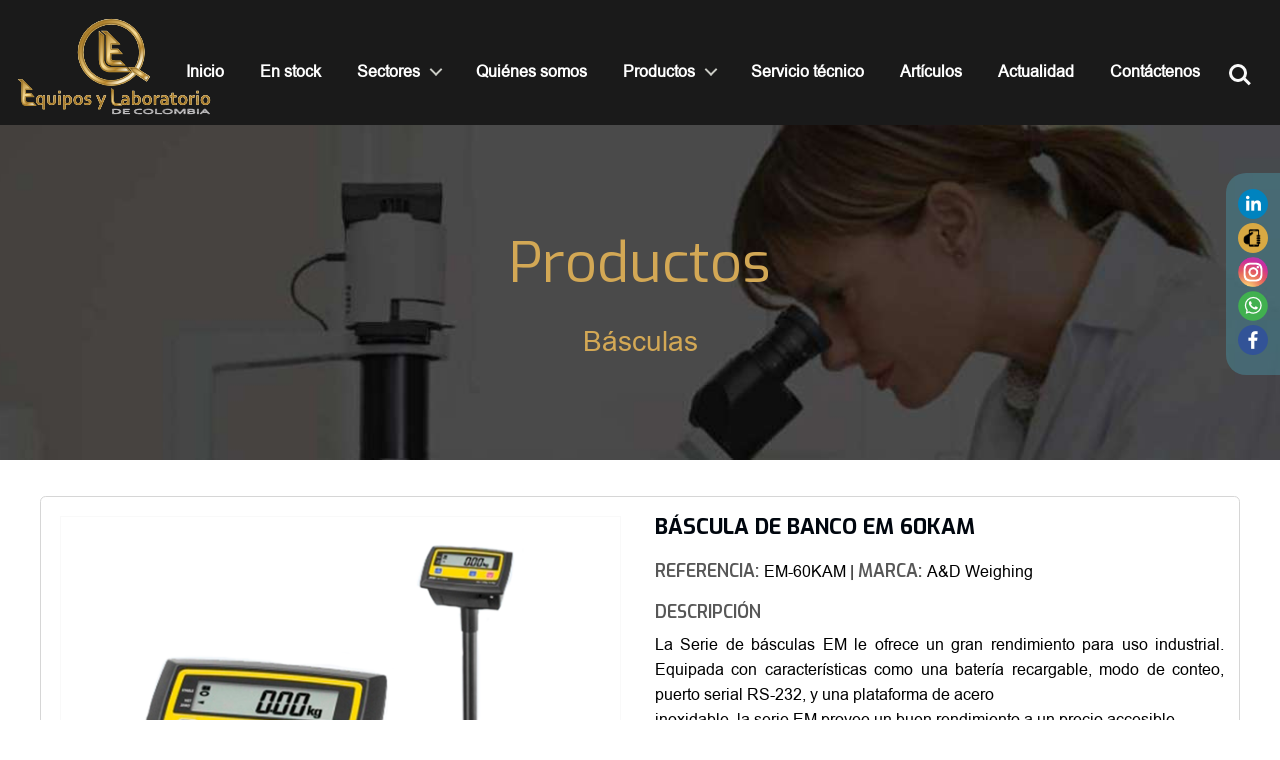

--- FILE ---
content_type: text/html; charset=utf-8
request_url: https://www.equiposylaboratorio.com/portal/productos/bascula-de-banco-em-60kam
body_size: 13257
content:
<!doctype html>
<html class="no-js" lang="es">
  <head>      <title>BÁSCULA DE BANCO EM 60KAM</title>

      <meta charset="utf-8">
      <meta http-equiv="x-ua-compatible" content="ie=edge">
      <meta name="viewport" content="width=device-width, initial-scale=1.0">
      <!--*****Datos basicos meta******-->
      <meta name="google-site-verification" content="dSY3P-4J12a07xPrdDj3lkvJpDGe59QC2oodtxEKZjw"/>
      <meta name="author" content="Artedinamico">
      <meta name="geo.region" content="CO-ANT"/>
      <meta name="geo.placename" content="Medell&iacute;n"/>
      <meta name="geo.position" content="6.24394;-75.600452"/>
      <meta name="ICBM" content="6.24394, -75.600452"/>
      <meta http-equiv="Content-Type" content="text/html; charset=iso-8859-1">
      <meta name="verify-v1" content="Pf1e/CaPV1Yi+P4nF2sSDlw3bt0P5eULXPZZBl4xAtE="/>
      <meta http-equiv=Content-Type content="text/html;">
      <meta name="revisit-after" content="1 Days">
      <meta name="language" content="spanish">
      <meta name="expires" content="never">
      <meta name="ROBOTS" content="INDEX, ALL">
      <meta name="distribution" content="Global">
      <meta name="document-classification" content="venta de equipos y laboratorio, mantenimiento de equipos para labotorio, Medellin, Colombia">        <meta name="description" content="La Serie de básculas EM le ofrece un gran rendimiento para uso industrial. Equipada con características como una batería recargable, modo de conteo, puerto serial RS-232, y una plataforma de acero
inoxidable, la serie EM provee un buen rendimiento a un precio accesible.">
      <meta name="twitter:card" content="summary" />
      <meta name="twitter:title" content="BÁSCULA DE BANCO EM 60KAM" />

      <meta property="og:locale" content="es_ES" />
      <meta property="og:type" content="website" />   
      <meta property="og:title" content="BÁSCULA DE BANCO EM 60KAM" />
      <meta property="og:image" content="https://www.equiposylaboratorio.com/portal/productos/bascula-de-banco-em-60kam"/>
      <meta property="og:url" content="https://www.equiposylaboratorio.com/portal/productos/bascula-de-banco-em-60kam"/>
      <meta property="og:description" content="<p>La Serie de b&aacute;sculas EM le ofrece un gran rendimiento para uso industrial. Equipada con caracter&iacute;sticas como una bater&iacute;a recargable, modo de conteo, puerto serial RS-232, y una plataforma de acero<br />inoxidable, la serie EM provee un buen rendimiento a un precio accesible.</p>"/>
      <meta property="og:site_name" content="Equipos y laboratorio de Colombia"/>
      <meta name="twitter:card" content="summary_large_image" />

      <!--====================Schema Dcterms====================-->
      <link rel="schema.dcterms" href="https://purl.org/dc/terms/">
      <meta name="DC.coverage" content="Colombia"/>
      <meta name="DC.description" content="<p>La Serie de b&aacute;sculas EM le ofrece un gran rendimiento para uso industrial. Equipada con caracter&iacute;sticas como una bater&iacute;a recargable, modo de conteo, puerto serial RS-232, y una plataforma de acero<br />inoxidable, la serie EM provee un buen rendimiento a un precio accesible.</p>"/>
      <meta name="DC.format" content="text/html" />
      <meta name="DC.identifier" content="https://www.equiposylaboratorio.com/portal/inicio" />
      <meta name="DC.publisher" content="equiposylaboratorio.com" />
      <meta name="DC.title" content="BÁSCULA DE BANCO EM 60KAM"/>
      <meta name="DC.type" content="Text" />
      <!--=======================================================-->        <link rel="icon" href="/portal/shared/rs.php?rsid=4699" type="image/vnd.microsoft.icon">

      <!--=================CANÓNICA URI============================-->
     	<link rel="canonical" href="https://www.equiposylaboratorio.com/portal/productos/bascula-de-banco-em-60kam"/>
    	<!--=========================================================================-->
      <link rel="stylesheet" href="/portal/site/views/default/fndtn631/css/foundation.css">
      <link rel="stylesheet" href="/portal/site/views/default/fndtn631/css/foundation-icons/foundation-icons.css">
      <link rel="stylesheet" href="/portal/site/views/default/libs/mega-site-navigation-master/css/reset.css">
      <link rel="stylesheet" href="/portal/site/views/default/libs/mega-site-navigation-master/css/style.css">
      <link rel="stylesheet" href="/portal/site/views/default/css/style-site.css">
      <!--=========CARGA EL STYLE CSS REMOTAMENTE=================-->
    	<link rel="stylesheet" href="/portal/site/views/default/styles.php?page=page_producto_ampliado">
    	<!--========================================================-->
      <!--======TITULOS=====-->
    	<link href="https://fonts.googleapis.com/css?family=Exo:400,600,700&display=swap" rel="stylesheet">
    	<!--FUENTE PARA LAS FLECHAS SLIDERS-->
    	<link href="https://fonts.googleapis.com/css?family=Staatliches" rel="stylesheet">
    	<!--===============================================================================================-->
      <!--===========ESTILOS PARA JQUERY FLEX SLIDER 2==============-->
    	<link rel="stylesheet" href="/portal/site/views/default/libs/flexslider2/thumbnail-slider/css/flexslider.css" type="text/css" media="screen" />
    	<!--=================================================================================-->
      <!--===========ESTILOS PARA EL EFECTO HOVER.CSS==============-->
    	<link href="/portal/site/views/default/scss/hover2.css" rel="stylesheet">
    	<!--===============================================================================================-->
      <!--===========ESTILOS PARA LAS TABLAS RESPONSIVE==============-->
      <link rel="stylesheet" href="/portal/site/views/default/libs/simplest-rtable/css/responsive-tables.css" type="text/css"/>
      <!--===============================================================================================-->
      <!--===========JS Y CSS PARA ANIMAR LA CARGA DEL SITIO WEB==============-->
    	<script type="9564c7e33e4329de90c08487-text/javascript" src="/portal/site/views/default/pace/pace.js"></script>
    	<link href="/portal/site/views/default/pace/themes/yellow/pace-theme-mac-osx.css" rel="stylesheet"/>
    	<!--===============================================================================================-->    
    <!-- BEGIN SHAREAHOLIC CODE -->
    <link rel="preload" href="https://cdn.shareaholic.net/assets/pub/shareaholic.js" as="script" />
    <meta name="shareaholic:site_id" content="9e233bf237938643cd47d472bc87f9e1" />
    <script data-cfasync="false" async src="https://cdn.shareaholic.net/assets/pub/shareaholic.js"></script>
    <!-- END SHAREAHOLIC CODE -->

  </head>

  <body class="page_producto_ampliado">    <!--Redes sociales flotante--><div class="rsocial">

	<ul>
					<li>

						<a href="https://www.linkedin.com/company/64746204" target="_blank" title="Síguenos en Linkedin">

							<img src="/portal/shared/rs.php?rsid=1552" alt="Síguenos en Linkedin"/>

						</a>

					</li>
					<li>

						<a href="tel:6044480388" target="_blank" title="Llámanos en este momento para atenderlo.">

							<img src="/portal/shared/rs.php?rsid=1610" alt="Llámanos en este momento para atenderlo."/>

						</a>

					</li>
					<li>

						<a href="https://www.instagram.com/equiposylaboratorio/" target="_blank" title="Instagram">

							<img src="/portal/shared/rs.php?rsid=2207" alt="Instagram"/>

						</a>

					</li>
					<li>

						<a href="https://wa.me/573014765347?text=Hola,%20deseo%20realizar%20una%20consulta%20sobre%20los%20productos%20y%20servicios%20de%20Equipos%20y%20Laboratorio%20Colombia" target="_blank" title="Conversemos aquí">

							<img src="/portal/shared/rs.php?rsid=1551" alt="Conversemos aquí"/>

						</a>

					</li>
					<li>

						<a href="https://www.facebook.com/pages/Equipos-y-laboratorio-de-Colombia/130421860304779" target="_blank" title="Síguenos en Facebook">

							<img src="/portal/shared/rs.php?rsid=1549" alt="Síguenos en Facebook"/>

						</a>

					</li>
	</ul>

</div>

  <span id="top" title="Ir arriba"><i class="fi-arrow-up style-arrows"></i></span>
  <span id="bottom" title="Ir abajo"><i class="fi-arrow-down style-arrows"></i></span>
      <!--<div class="bot-telefono hvr-wobble-horizontal">

        <a href="" target="_blank" title="Ll&aacute;manos en este momento para atenderlo">

          <div class="text-center">

            <img src="/img/icono-ntelefono-head.png" alt="Tele&eacute;fono"/>
          </div>

        </a>

      </div>-->
  <header class="cd-main-header">

    <a class="cd-logo" href="/portal/inicio" target="_parent" title="Ir al inicio">

      <img src="/portal/shared/rs.php?rsid=4683" alt="Equipos de laboratorio, equipos para laboratorio, equipos y laboratorio de colombia, termohigrometros, mantenimiento de equipos para laboratorio colombia, comercializacion y venta de equipos de laboratorio, medellín, Colombia"/>

    </a>

    <ul class="cd-header-buttons">
      <li><a class="cd-search-trigger" href="#cd-search"><span></span></a></li>
      <li><a class="cd-nav-trigger" href="#cd-primary-nav">Men&uacute;<span></span></a></li>
    </ul> <!-- cd-header-buttons -->

  </header>

  <main class="cd-main-content row expanded">
      <article class="fondo-horizontal-contenido-ampliado">

        <section class="fondo-horizontal-titulos" style="background:url(/portal/shared/rs.php?rsid=9650) center center no-repeat #000 !important;
        background-size: cover !important;">

          <div class="row">

            <div class="small-12 medium-12 large-12 columns">

              <div class="titulo-seccion">Productos</div>

            </div>
              <div class="small-12 medium-12 large-12 columns">

                <p>Básculas</p>

              </div>
          </div>

        </section>

        <!--**********INICIO FOTO IZQUIERDA Y FICHA TECNICA A LA DERECHA***********-->
        <div class="row collapse">

          <div class="small-12 medium-12 large-12 columns contenedor_contenido_centro_izqder">

            <div class="row">

              <div class="small-12 medium-12 large-6 columns">

                <div id="slider" class="flexslider">

                  <ul class="slides">
              				<li>

              					<img src="/portal/shared/rs.php?rsid=5628" alt="BÁSCULA DE BANCO EM 60KAM"/>

              				</li>
                  </ul>

                </div>

                <div id="carousel" class="flexslider">

                  <ul class="slides">
              				<li>

              					<img src="/portal/shared/rs.php?rsid=5628" alt="BÁSCULA DE BANCO EM 60KAM"/>

              				</li>
                  </ul>

                </div>

              </div>

              <div class="small-12 medium-12 large-6 columns">
                  <h1>BÁSCULA DE BANCO EM 60KAM</h1>
                <p>                  <span>Referencia: </span>EM-60KAM |                  <span>Marca: </span>A&amp;D Weighing                </p>
                  <h4>Descripci&oacute;n</h4>

                  <div class="contenido"><p>La Serie de b&aacute;sculas EM le ofrece un gran rendimiento para uso industrial. Equipada con caracter&iacute;sticas como una bater&iacute;a recargable, modo de conteo, puerto serial RS-232, y una plataforma de acero<br />inoxidable, la serie EM provee un buen rendimiento a un precio accesible.</p>

                  </div>
                    <p><br><strong>Tags de búsqueda:</strong>Báscula, Báscula de banco, Báscula con pantalla,  Báscula con soporte, Báscula para conteo, Báscula para industria, Resolución seleccionable, Equipo de laboratorio, Laboratorio, Industria,  A&amp;D Weighing, Serie EM,  EM-60KAM<br><br></p>
                  <div class="row collapse">

                    <div class="small-10 small-centered medium-6 medium-centered large-6 large-centered columns">

                      <div class="boton-ver-all">

                        <a href="/portal/contacto?ref=EM-60KAM" title="Cotizar ahora mismo aqu&iacute;" target="_parent">

                          <div class="bot-regresar">

                            <div class="expanded">Cotizar ahora mismo</div>

                          </div>

                        </a>

                      </div>

                    </div>

                  </div>
              </div>

            </div>

          </div>

        </div>
        <!--**********FIN FOTO IZQUIERDA Y DESCRIPCIÓN A LA DERECHA***********-->

        <!--*******************INICIO FICHA TECNICA CENTRO********************-->
        <div class="row collapse">

          <div class="small-12 medium-12 large-12 columns contenedor_contenido_tabs">

            <ul class="tabs" data-responsive-accordion-tabs="tabs small-accordion medium-tabs large-tabs" id="example-tabs">                <li class="tabs-title is-active"><a href="#panel1" aria-selected="true">Características</a></li>                <li class="tabs-title"><a href="#panel2">Especificaciones técnicas</a></li>                <li class="tabs-title"><a href="#panel3">Descargas</a></li>
            </ul>

            <div class="tabs-content" data-tabs-content="example-tabs">
                <div class="tabs-panel is-active" id="panel1">

                  <div class="row">

                    <div class="small-12 medium-12 large-12 columns">

                      <div class="contenido"><ul>
<li>F&aacute;cil de operar y limpiar</li>
<li>Funcionamiento a bater&iacute;a recargable o CA (ambas incluidas)</li>
<li>Puerto serial RS-232</li>
<li>Plataforma de Acero Inoxidable</li>
<li>Los caracteres de 26mm y la pantalla con retro-iluminaci&oacute;n ayuda en zonas de poca luz.</li>
<li>Soporte inclinador en &aacute;ngulos de 30&deg;, 60&deg;, y 90&deg; para una vista m&aacute;s amplia.</li>
<li>El soporte para montar en pared o banco es disponible como accesorio</li>
<li>Soporte de columna adicional para los modelos EM-30KAM y EM-60KAM para aumentar la estabilidad de la b&aacute;scula.</li>
</ul>

                      </div>

                    </div>

                  </div>

                </div>
                <div class="tabs-panel" id="panel2">

                  <div class="row">

                    <div class="small-12 medium-12 large-12 columns">

                      <div class="contenido"><table style="height: 229px;" width="793">
<tbody>
<tr>
<td>Capacidad</td>
<td>60 kg</td>
</tr>
<tr>
<td>Resolui&oacute;n (Seleccionable)</td>
<td>20 g*&nbsp;10 g&nbsp;5 g</td>
</tr>
<tr>
<td>Repetibilidad (Desviaci&oacute;n Est&aacute;ndar)</td>
<td>10 g</td>
</tr>
<tr>
<td>Linealidad</td>
<td>&plusmn;20 g</td>
</tr>
<tr>
<td>Derivaci&oacute;n de Sensibilidad</td>
<td>&plusmn;0.01% /&deg;C (5 &deg;C a 35 &deg;C)</td>
</tr>
<tr>
<td>Pantalla</td>
<td>7-Segmentos LCD con retro iluminaci&oacute;n (Altura de 26 mm)</td>
</tr>
<tr>
<td>Velocidad de Actualizaci&oacute;n de Pantalla</td>
<td>Aprox. 10 Veces por segundo</td>
</tr>
<tr>
<td>Ambiente de Funcionamiento</td>
<td>-10&ordm;C - 40&ordm;C, 85%R.H. o menos (sin condensaci&oacute;n)</td>
</tr>
<tr>
<td>Alimentaci&oacute;n</td>
<td>Adaptador de CA o Bater&iacute;a Recargable (ambas incluidas)</td>
</tr>
<tr>
<td>Operaci&oacute;n de Bater&iacute;a</td>
<td>Aprox. 200 horas sin retro iluminaci&oacute;n /<br />80 horas con retro iluminaci&oacute;n</td>
</tr>
<tr>
<td>Tama&ntilde;o de Plataforma</td>
<td>300 x 350 mm</td>
</tr>
<tr>
<td>Dimensiones</td>
<td>30 x 560 x 450 mm</td>
</tr>
<tr>
<td>Peso Neto</td>
<td>Aprox. 4 kg</td>
</tr>
<tr>
<td>Masa de Calibraci&oacute;n</td>
<td>30 kg</td>
</tr>
<tr>
<td colspan="2"><strong>*Configuraci&oacute;n de fabrica</strong></td>
</tr>
</tbody>
</table>
<p>&nbsp;</p>
<table style="height: 71px;" width="791">
<tbody>
<tr>
<td style="text-align: center;" colspan="2">Modo de Conteo</td>
</tr>
<tr>
<td>Conteo M&aacute;ximo</td>
<td>30,000 pcs</td>
</tr>
<tr>
<td>Peso Unitario M&iacute;nimo</td>
<td>1 g 2 g 5 g</td>
</tr>
</tbody>
</table>

                        <!--<table>
                            <tbody>
                                <tr>
                                    <td>Tipo de plato</td>
                                    <td>Placas de 6 a 1536 pozos</td>
                                </tr>
                                <tr>
                                    <td>Distribución de rango de volumen (métrico)</td>
                                    <td>0.5 a 2500μL</td>
                                </tr>
                                <tr>
                                    <td>Precisión de dispensación</td>
                                    <td>Cassette dispensador de tubo pequeño: 0.5μL, CV ≤10%; 2μL, CV≤5%; 10 μL, CV≤3%; > 10μL, CV≤3%<br/>
  Cassette dispensador del tubo de soporte: 5μL, CV≤10%; 20μL, CV≤1.5%; 100 μL, CV≤1%; > 100μL, CV≤1%</td>
                                </tr>
                            </tbody>
                        </table>-->

                      </div>

                    </div>

                  </div>

                </div>
                <div class="tabs-panel" id="panel3">

                  <div class="row">

                    <div class="small-12 medium-12 large-12 columns">

                      <div class="contenido"><p><a href="https://www.equiposylaboratorio.com/portal/userfiles/EM%20Lit%20Spanish.pdf" title="EM Lit Spanish">BALANZA DE BANCO</a></p>

                      </div>

                    </div>

                  </div>

                </div>
            </div>

          </div>
            <section class="fondo-horizontal-productosd-home">

            <div class="row">

                <div class="small-12 medium-12 large-12 columns">

                  <h2 style=" text-align: center; text-transform: uppercase; font-size: 2.125rem;">PRODUCTOS RELACIONADOS</h2>

                </div>

            </div>

              <!--Productos home--><div class="part_productosd_home">



  <div class="row">

    <div class="small-12 medium-12 large-12 columns">

      <div class="row collapse small-up-1 medium-up-2 large-up-6" data-equalizer data-equalize-by-row="true">
          <div class="column contenedor-productosd hvr-float">

            <a href="/portal/productos/bascula-contadora-fc-10ki" target="_parent" title="">

              <div class="callout-productosd" data-equalizer-watch>

                <div class="row collapse">
			              <div class="small-12 medium-12 large-12 columns">

			                <div class="text-center">

			                  <img src="/portal/shared/rs.php?rsid=5694" alt="">

			                </div>

			              </div>
                  <div class="small-12 medium-12 large-12 columns">

                    <div class="row collapse">

                      <div class="small-12 medium-12 large-12 columns">
							<h2>BÁSCULA CONTADORA FC 10Ki</h2>

							<hr>
							<p>
								<strong>Referencia</strong><br/>FC-10Ki
							</p>

							<hr>
							<!--<p>							</p>

							<hr>-->
							<p>
								<strong>Marca</strong><br/>A&amp;D Weighing
							</p>

							<hr>
                      </div>

                    </div>

                    <div class="row collapse">

                      <div class="small-12 medium-12 large-12 columns">

		          					<div class="boton-ver-all">

													<div class="bot-regresar">

		        								<div class="expanded">+ Informaci&oacute;n</div>

		        							</div>

		          					</div>

		          				</div>

              			</div>

                  </div>

                </div>

              </div>

            </a>

          </div>
          <div class="column contenedor-productosd hvr-float">

            <a href="/portal/productos/bascula-contadora-fc-5000si" target="_parent" title="">

              <div class="callout-productosd" data-equalizer-watch>

                <div class="row collapse">
			              <div class="small-12 medium-12 large-12 columns">

			                <div class="text-center">

			                  <img src="/portal/shared/rs.php?rsid=5689" alt="">

			                </div>

			              </div>
                  <div class="small-12 medium-12 large-12 columns">

                    <div class="row collapse">

                      <div class="small-12 medium-12 large-12 columns">
							<h2>BÁSCULA CONTADORA FC 5000Si</h2>

							<hr>
							<p>
								<strong>Referencia</strong><br/>FC-5000Si
							</p>

							<hr>
							<!--<p>							</p>

							<hr>-->
							<p>
								<strong>Marca</strong><br/>A&amp;D Weighing
							</p>

							<hr>
                      </div>

                    </div>

                    <div class="row collapse">

                      <div class="small-12 medium-12 large-12 columns">

		          					<div class="boton-ver-all">

													<div class="bot-regresar">

		        								<div class="expanded">+ Informaci&oacute;n</div>

		        							</div>

		          					</div>

		          				</div>

              			</div>

                  </div>

                </div>

              </div>

            </a>

          </div>
          <div class="column contenedor-productosd hvr-float">

            <a href="/portal/productos/bascula-pesa-personas-uc-321pls" target="_parent" title="">

              <div class="callout-productosd" data-equalizer-watch>

                <div class="row collapse">
			              <div class="small-12 medium-12 large-12 columns">

			                <div class="text-center">

			                  <img src="/portal/shared/rs.php?rsid=5640" alt="">

			                </div>

			              </div>
                  <div class="small-12 medium-12 large-12 columns">

                    <div class="row collapse">

                      <div class="small-12 medium-12 large-12 columns">
							<h2>BÁSCULA PESA PERSONAS UC-321PLS</h2>

							<hr>
							<p>
								<strong>Referencia</strong><br/>UC-321PLS
							</p>

							<hr>
							<!--<p>							</p>

							<hr>-->
							<p>
								<strong>Marca</strong><br/>A&amp;D Weighing
							</p>

							<hr>
                      </div>

                    </div>

                    <div class="row collapse">

                      <div class="small-12 medium-12 large-12 columns">

		          					<div class="boton-ver-all">

													<div class="bot-regresar">

		        								<div class="expanded">+ Informaci&oacute;n</div>

		        							</div>

		          					</div>

		          				</div>

              			</div>

                  </div>

                </div>

              </div>

            </a>

          </div>
          <div class="column contenedor-productosd hvr-float">

            <a href="/portal/productos/bascula-de-banco-em-30kam" target="_parent" title="">

              <div class="callout-productosd" data-equalizer-watch>

                <div class="row collapse">
			              <div class="small-12 medium-12 large-12 columns">

			                <div class="text-center">

			                  <img src="/portal/shared/rs.php?rsid=5626" alt="">

			                </div>

			              </div>
                  <div class="small-12 medium-12 large-12 columns">

                    <div class="row collapse">

                      <div class="small-12 medium-12 large-12 columns">
							<h2>BÁSCULA DE BANCO EM 30KAM</h2>

							<hr>
							<p>
								<strong>Referencia</strong><br/>EM-30KAM
							</p>

							<hr>
							<!--<p>							</p>

							<hr>-->
							<p>
								<strong>Marca</strong><br/>A&amp;D Weighing
							</p>

							<hr>
                      </div>

                    </div>

                    <div class="row collapse">

                      <div class="small-12 medium-12 large-12 columns">

		          					<div class="boton-ver-all">

													<div class="bot-regresar">

		        								<div class="expanded">+ Informaci&oacute;n</div>

		        							</div>

		          					</div>

		          				</div>

              			</div>

                  </div>

                </div>

              </div>

            </a>

          </div>
          <div class="column contenedor-productosd hvr-float">

            <a href="/portal/productos/bascula-contadora-hc-30ki" target="_parent" title="">

              <div class="callout-productosd" data-equalizer-watch>

                <div class="row collapse">
			              <div class="small-12 medium-12 large-12 columns">

			                <div class="text-center">

			                  <img src="/portal/shared/rs.php?rsid=5706" alt="">

			                </div>

			              </div>
                  <div class="small-12 medium-12 large-12 columns">

                    <div class="row collapse">

                      <div class="small-12 medium-12 large-12 columns">
							<h2>BÁSCULA CONTADORA HC 30Ki</h2>

							<hr>
							<p>
								<strong>Referencia</strong><br/>HC-30Ki
							</p>

							<hr>
							<!--<p>							</p>

							<hr>-->
							<p>
								<strong>Marca</strong><br/>A&amp;D Weighing
							</p>

							<hr>
                      </div>

                    </div>

                    <div class="row collapse">

                      <div class="small-12 medium-12 large-12 columns">

		          					<div class="boton-ver-all">

													<div class="bot-regresar">

		        								<div class="expanded">+ Informaci&oacute;n</div>

		        							</div>

		          					</div>

		          				</div>

              			</div>

                  </div>

                </div>

              </div>

            </a>

          </div>
      </div>

    </div>

  </div>

</div>

            </section>


          <div class="small-12 medium-12 large-12 columns contenedor_contenido_inferior">

            <div class="row">

              <div class="small-12 medium-11 medium-centered large-10 large-centered columns border-top-bottom">

                <div class="row collapse">

                  <div class="small-12 medium-12 large-12 columns">

                    <div class="row">

                      <div class="small-12 medium-12 large-6 columns contenedor-contactenos">

                        <div class="row">

                          <div class="small-12 medium-6 large-6 columns">
                              <div class="boton-ver-all">

                                <a href="/portal/contacto" title="Cont&aacute;ctenos ahora mismo" target="_parent">

                                  <div class="bot-regresar">

                                    <div class="expanded">Cont&aacute;ctenos ahora mismo</div>

                                  </div>

                                </a>

                              </div>
                          </div>

                          <div class="small-12 medium-6 large-6 columns">
                              <p>En Equipos y Laboratorio de Colombia estamos listos para asesorarle.
                              </p>
                          </div>

                        </div>

                      </div>

                      <div class="small-12 medium-12 large-6 columns separador-compartir">                            
                                <!-- Ir a shareaholic para personalizar la herramienta --><div class="shareaholic-canvas" data-app="share_buttons" data-app-id="33113574"></div>
                      </div>

                    </div>

                  </div>

                </div>

              </div>

            </div>

            <div class="row">

              <div class="small-10 small-centered medium-6 medium-centered large-3 large-centered columns">

                <div class="boton-ver-all">

                  <a href="javascript:history.back();" title="Regresar p&aacute;gina anterior" target="_parent">

                    <div class="bot-regresar">

                      <div class="expanded">Regresar</div>

                    </div>

                  </a>

                </div>

              </div>

            </div>

          </div>

        </div>
        <!--*******************FIN FICHA TECNICA CENTRO********************-->

      </article>
      <!--Directorio--><section class="part_directorio">

    <div class="row">

      <div class="small-12 medium-12 large-12 columns">

        <div class="row small-up-1 medium-up-2 large-up-4" data-equalizer data-equalize-by-row="true">
            <div class="column">

              <div class="callout_directorio" data-equalizer-watch>

                <h3>Información</h3>

                <div class="separador-titulos"></div><ul>
<li><a href="https://www.equiposylaboratorio.com/portal/corporativo" title="Equipos y Laboratorio de Colombia">Con&oacute;cenos</a></li>
<li><a href="https://www.equiposylaboratorio.com/portal/varios/laboratorio-de-experiencias" title="Laboratorio de experiencia y demostraciones de equipos de laboratorio">Laboratorio de experiencia</a></li>
<li><a href="https://www.equiposylaboratorio.com/portal/contacto" title="Comun&iacute;cate con Equipos y Laboratorio">Cont&aacute;ctenos</a></li>
<li><a href="https://www.equiposylaboratorio.com/portal/contacto" title="Trabaja con Equipos y Laboratorio de Colombia S.A.S.">Forma parte de nuestro equipo</a></li>
<li><a href="https://www.equiposylaboratorio.com/portal/varios/politica-de-tratamiento-de-datos" title="Pol&iacute;tica de tratamiento de datos de Equipos y Laboratorio de Colombia">Pol&iacute;tica de tratamiento de datos</a></li>
<li><a href="https://www.equiposylaboratorio.com/portal/varios/politica-de-seguridad-y-salud-en-el-trabajo">Pol&iacute;tica de seguridad y salud en el trabajo</a></li>
</ul>

              </div>

            </div>
            <div class="column">

              <div class="callout_directorio" data-equalizer-watch>

                <h3>Representantes</h3>

                <div class="separador-titulos"></div><ul>
<li><a href="https://www.equiposylaboratorio.com/portal/busqueda?q=THERMO%20SCIENTIFIC" title="Equipos de laboratorio Thermo Fisher Scientific">Thermo Scientific</a></li>
<li><a href="https://www.equiposylaboratorio.com/portal/busqueda?q=applied%20biosystems" title="Equipos de laboratorio Applied Biosystems">Applied Biosystems</a></li>
<li><a href="https://www.equiposylaboratorio.com/portal/busqueda?q=halthen" title="Equipos de laboratorio Halthen">Halthen</a></li>
<li><a href="https://www.equiposylaboratorio.com/portal/busqueda?q=air%20science" title="Equipos de laboratorio Air Science">Air Science</a></li>
<li><a href="https://www.equiposylaboratorio.com/portal/busqueda?q=motic" title="Equipos de laboratorio Motic">Motic</a></li>
<li><a href="https://www.equiposylaboratorio.com/portal/busqueda?q=weighing">A&amp;D Weighing</a></li>
<li><a href="https://www.equiposylaboratorio.com/portal/busqueda?q=atago" title="Equipos de laboratorio Atago">Atago</a></li>
<li><a href="https://www.equiposylaboratorio.com/portal/busqueda?q=velp" title="Equipos de laboratorio Velp Scientifica">Velp Scientifica</a></li>
<li><a href="https://www.equiposylaboratorio.com/portal/busqueda?q=nalgene" title="Equipos de laboratorio Nalgene Nunc">Nalgene Nunc</a></li>
</ul>

              </div>

            </div>
            <div class="column">

              <div class="callout_directorio" data-equalizer-watch>

                <h3>Servicios</h3>

                <div class="separador-titulos"></div><ul>
<li><a href="https://www.equiposylaboratorio.com/portal/servicios#calibracion" title="Servicio: Calibraci&oacute;n de equipos">Calibraci&oacute;n de equipos de laboratorio</a></li>
<li><a href="https://www.equiposylaboratorio.com/portal/servicios#mantenimiento" title="Servicio: Mantenimiento de equipos de laboratorio&nbsp;">Mantenimiento de equipos de laboratorio&nbsp;</a></li>
</ul>

                <br/>

                <h3>Otros</h3>

                <div class="separador-titulos"></div><ul>
<li><a href="https://www.equiposylaboratorio.com/portal/articulos" title="Art&iacute;culos cient&iacute;ficos">Art&iacute;culos cient&iacute;ficos</a></li>
<li><a href="https://www.equiposylaboratorio.com/portal/actualidad" title="Actualidad y noticias">Actualidad y noticias</a></li>
</ul>

              </div>

            </div>
            <div class="column">

              <div class="callout_directorio" data-equalizer-watch>

                <h3>Productos recomendados</h3>

                <div class="separador-titulos"></div><ul>
<li><a href="https://www.equiposylaboratorio.com/portal/productos/categoria-2/centrifugas?page=2" title="Centr&iacute;fugas">Centr&iacute;fugas</a></li>
<li><a href="https://www.equiposylaboratorio.com/portal/productos/categoria-2/cabinas/cabinas-de-bioseguridad">Cabinas de&nbsp;seguridad biol&oacute;gica</a></li>
<li><a href="https://www.equiposylaboratorio.com/portal/productos/categoria-6/termocicladores/pcr-tiempo-real" title="Termocicladores PCR tiempo real">Termocicladores PCR tiempo real</a></li>
<li><a href="https://www.equiposylaboratorio.com/portal/productos/categoria-4/incubadoras-de-co2" title="Incubadoras de CO2">Incubadoras de CO2</a></li>
<li><a href="https://www.equiposylaboratorio.com/portal/productos/categoria-5/micropipetas/finpipette-f2" title="Micropipetas&nbsp;F2">Micropipetas&nbsp;F2</a></li>
<li><a href="https://www.equiposylaboratorio.com/portal/productos/categoria-3/extractor-de-adn-arn-y-purificador-de-proteinas" title="Espectr&oacute;fotometros">Equipos para&nbsp;extracci&oacute;n de, ADN, ARN y prote&iacute;nas</a></li>
<li><a href="https://www.equiposylaboratorio.com/portal/productos/refractometro-para-medir-el-porcentaje-de-alcohol-etilico-pal-covid-19" title="Refract&oacute;metro de alcohol et&iacute;lico PAL-COVID-19">Refract&oacute;metro de alcohol et&iacute;lico PAL-COVID-19</a></li>
</ul>

              </div>

            </div>
        </div>

      </div>

    </div>

    <div class="row">

      <div class="small-12 medium-12 large-10 large-centered columns contenedor-rsociales">

        <div class="row">

          <div class="small-12 medium-12 large-6 columns"><div class="rsocial-directorio">

	<span>Redes sociales</span><br/>
				<a href="https://www.linkedin.com/company/64746204" target="_blank" title="Síguenos en Linkedin">

					<img src="/portal/shared/rs.php?rsid=1552" alt="Síguenos en Linkedin"/>

				</a>
				<a href="tel:6044480388" target="_blank" title="Llámanos en este momento para atenderlo.">

					<img src="/portal/shared/rs.php?rsid=1610" alt="Llámanos en este momento para atenderlo."/>

				</a>
				<a href="https://www.instagram.com/equiposylaboratorio/" target="_blank" title="Instagram">

					<img src="/portal/shared/rs.php?rsid=2207" alt="Instagram"/>

				</a>
				<a href="https://wa.me/573014765347?text=Hola,%20deseo%20realizar%20una%20consulta%20sobre%20los%20productos%20y%20servicios%20de%20Equipos%20y%20Laboratorio%20Colombia" target="_blank" title="Conversemos aquí">

					<img src="/portal/shared/rs.php?rsid=1551" alt="Conversemos aquí"/>

				</a>
				<a href="https://www.facebook.com/pages/Equipos-y-laboratorio-de-Colombia/130421860304779" target="_blank" title="Síguenos en Facebook">

					<img src="/portal/shared/rs.php?rsid=1549" alt="Síguenos en Facebook"/>

				</a>
</div>

          </div>

          <div class="small-12 medium-12 large-6 columns contenedor-contacto">
              <p>
                <span>Contáctenos</span><br/>
                <img src="/portal/site/views/default/img/icono-ntelefono-dir.png" alt="Tel&eacute;fono"/><strong>(57)+604 4480388</strong>
              </p>
          </div>

        </div>

      </div>

    </div>

</section>

      <!--Footer--><footer class="part_footer">

	<div class="row">

		<div class="small-12 medium-12 large-7 columns">

			<div class="creditos"><p>&copy; Copyright Equipos y Laboratorio de Colombia S.A.S. 2011 - 2022 | Cra. 57 #74-04, Bodega 117, Pol&iacute;gono Industrial, Itag&uuml;&iacute;, Antioquia, Colombia | PBX: (57)+604 448 0388 | Celular: 301 5161890 - 3014765347&nbsp; | E-mail: <a href="/cdn-cgi/l/email-protection" class="__cf_email__" data-cfemail="20494e464f6045515549504f53594c41424f5241544f52494f0e434f4d">[email&#160;protected]</a> | Venta de equipos de laboratorio | <a href="https://www.equiposylaboratorio.com/portal/busqueda?q=centrifuga" title="Venta de termohigr&oacute;metros an&aacute;logos y digitales en oferta.">Venta de centr&iacute;fugas.</a> | <a href="https://www.equiposylaboratorio.com/portal/productos/categoria-6/ultracongeladores/ultracongeladores-thermo-scientific-serie-rde" title="Ultracongelador de la marca Thermo Scientific">Ultracongelador de la marca Thermo Scientific</a> |&nbsp;Itag&uuml;&iacute;, Antioquia - Colombia - Suram&eacute;rica |&nbsp;</p>

			</div>

		</div>

		<div class="small-12 medium-12 large-5 columns logos-empresa-calidad">
				<img src="/portal/shared/rs.php?rsid=4683" alt="Equipos de laboratorio, equipos para laboratorio, equipos y laboratorio de colombia, termohigrometros, mantenimiento de equipos para laboratorio colombia, comercializacion y venta de equipos de laboratorio, medellín, Colombia"/>
				<img src="/portal/shared/rs.php?rsid=10706" alt="Certificado de calidad"/>
		</div>

	</div>

</footer>

      <!--Ventana modals--><div class="tiny reveal" data-reveal>
	<h2 id="modalTitle">Titulo..</h2>
	<p>Mensaje..</p>
	<a class="close-reveal-modal" aria-label="Close">&#215;</a>
</div>


<div class="tiny reveal itxdialog-error" data-reveal>
	<h2 class="title"></h2>
	<p class="message"></p>

	<br/>
	<div class="btn">
		<a href="javascript:;" class="button medium button-ok expanded">Aceptar</a>
	</div>
</div>


<div class="tiny reveal itxdialog-info" data-reveal>
	<h2 class="title"></h2>
	<p class="message"></p>

	<br/>
	<div class="btn">
		<a href="javascript:;" class="button medium button-ok expanded">Aceptar</a>
	</div>
</div>

    <div class="cd-overlay"></div>

  </main>

  <!-- INICIO cd-nav -->
  <nav class="cd-nav"><ul id="cd-primary-nav is-fixed" class="cd-primary-nav is-fixed"><li><a href='/portal/inicio'>Inicio</a></li><li><a href='/portal/varios/productos-en-stock'>En stock</a></li><li class="has-children"><a href=#0>Sectores</a><ul class="cd-secondary-nav is-hidden"><li class="go-back"><a href="#0">Atrás</a></li><li><a href='/portal/varios/academia'>Academia</a></li><li><a href='/portal/varios/agroindustria'>Agroindustria</a></li><li><a href='/portal/varios/alimentos-y-bebidas'>Alimentos y Bebidas</a></li><li><a href='/portal/varios/ambiental'>Ambiental</a></li><li><a href='/portal/varios/farmaceutica'>Farmaceutica</a></li><li><a href='/portal/varios/organismos-publicos'>Organismos Públicos</a></li><li><a href='/portal/varios/papel-y-textil'>Papel y Textil</a></li><li><a href='/portal/varios/quimica-y-petroquimica'>Química y Petroquímica</a></li><li><a href='/portal/varios/salud'>Salud</a></li></ul></li><li><a href='/portal/corporativo'>Quiénes somos</a></li><li class="has-children"><a href=#0>Productos</a><ul class="cd-secondary-nav is-hidden"><li class="go-back"><a href="#0">Atrás</a></li><li class="has-children"><a href= #0>Inicia por: A y B</a><ul class="is-hidden"><li class="go-back"><a href="#0">Atrás</a></li><li><a href='/portal/productos/categoria-1/analizadores-geneticos'>Analizadores genéticos</a></li><li class="has-children"><a href= #0>Agitadores</a><ul class="is-hidden"><li class="go-back"><a href="#0">Atrás</a></li><li><a href='/portal/productos/categoria-1/agitadores/agitadores-magneticos-con-calentamiento'>Agitadores magnéticos con calentamiento</a></li><li><a href='/portal/productos/categoria-1/agitadores/agitadores-magneticos-sin-calentamiento'>Agitadores magnéticos sin calentamiento</a></li><li><a href='/portal/productos/categoria-1/agitadores/agitadores-orbitales-o-shaker'>Agitadores orbitales o Shaker</a></li><li><a href='/portal/productos/categoria-1/agitadores/agitadores-rotadores'>Agitadores rotadores</a></li><li><a href='/portal/productos/categoria-1/agitadores/agitadores-verticales'>Agitadores verticales</a></li><li><a href='/portal/productos/categoria-1/agitadores/agitadores-vortex'>Agitadores vórtex</a></li><li><a href='/portal/productos/categoria-1/agitadores/termo-mixer'>Termo mixer</a></li></ul></li><li class="has-children"><a href= #0>Análisis de Alimentos</a><ul class="is-hidden"><li class="go-back"><a href="#0">Atrás</a></li><li><a href='/portal/productos/categoria-1/analisis-de-alimentos/analizadores-de-vida-util'>Analizadores de Vida Útil</a></li><li><a href='/portal/productos/categoria-1/analisis-de-alimentos/analizadores-dumas'>Analizadores Dumas</a></li><li><a href='/portal/productos/categoria-1/analisis-de-alimentos/destiladores-kjeldahl'>Destiladores de Nitrógeno Kjeldahl</a></li><li><a href='/portal/productos/categoria-1/analisis-de-alimentos/determinadores-de-fibra'>Determinadores de Fibra</a></li><li><a href='/portal/productos/categoria-1/analisis-de-alimentos/digestores-kjeldahl'>Digestores Kjeldahl</a></li><li><a href='/portal/productos/categoria-1/analisis-de-alimentos/extraccion-con-solvente'>Extractor por Solventes</a></li></ul></li><li><a href='/portal/productos/categoria-1/analisis-de-proteinas'>Análisis de proteínas</a></li><li><a href='/portal/productos/categoria-1/autoclaves'>Autoclaves</a></li><li><a href='/portal/productos/categoria-1/bactoincineradores'>Bactoincineradores</a></li><li class="has-children"><a href= #0>Balanzas</a><ul class="is-hidden"><li class="go-back"><a href="#0">Atrás</a></li><li><a href='/portal/productos/categoria-1/balanzas/analizadores-de-humedad'>Analizadores de humedad</a></li><li><a href='/portal/productos/categoria-1/balanzas/balanzas-analiticas'>Balanzas analíticas</a></li><li><a href='/portal/productos/categoria-1/balanzas/balanzas-de-precision'>Balanzas de precisión</a></li><li><a href='/portal/productos/categoria-1/balanzas/balanzas-industriales'>Balanzas industriales</a></li><li><a href='/portal/productos/categoria-1/balanzas/basculas'>Básculas</a></li><li><a href='/portal/productos/categoria-1/balanzas/micro-balanzas'>Micro balanzas</a></li></ul></li><li class="has-children"><a href= #0>Baños</a><ul class="is-hidden"><li class="go-back"><a href="#0">Atrás</a></li><li><a href='/portal/productos/categoria-1/banos/banos-con-agitacion'>Baños con agitación</a></li><li><a href='/portal/productos/categoria-1/banos/banos-de-agua-digital-para-coliformes-precision'>Baños de agua digital para coliformes</a></li><li><a href='/portal/productos/categoria-1/banos/banos-de-circulacion-de-agua-digitales-precision'>Baños de circulación de agua digitales</a></li><li><a href='/portal/productos/categoria-1/banos/banos-maria'>Baños Maria</a></li><li><a href='/portal/productos/categoria-1/banos/banos-termostatados'>Baños termostatados</a></li><li><a href='/portal/productos/categoria-1/banos/banos-ultrasonicos'>Baños ultrasónicos</a></li></ul></li><li><a href='/portal/productos/categoria-1/bloques-secos'>Bloques secos</a></li><li><a href='/portal/productos/categoria-1/bomba-peristaltica'>Bomba Peristáltica</a></li><li><a href='/portal/productos/categoria-1/buffers-de-ph-y-soluciones'>Buffers de PH y Soluciones</a></li></ul></li><li class="has-children"><a href= #0>Inicia: por C</a><ul class="is-hidden"><li class="go-back"><a href="#0">Atrás</a></li><li class="has-children"><a href= #0>Cabinas</a><ul class="is-hidden"><li class="go-back"><a href="#0">Atrás</a></li><li><a href='/portal/productos/categoria-2/cabinas/cabinas-de-bioseguridad'>Cabinas de bioseguridad</a></li><li><a href='/portal/productos/categoria-2/cabinas/cabinas-de-flujo-laminar'>Cabinas de Flujo Laminar</a></li><li><a href='/portal/productos/categoria-2/cabinas/cabinas-extractoras-de-gases-y-humos'>Cabinas extractoras de gases y humos</a></li><li><a href='/portal/productos/categoria-2/cabinas/gabinetes-para-reactivos'>Gabinetes Para Reactivos</a></li></ul></li><li><a href='/portal/productos/categoria-2/camaras-climaticas'>Cámaras Climáticas</a></li><li><a href='/portal/productos/categoria-2/camaras-de-electroforesis'>Cámaras de Electroforesis</a></li><li class="has-children"><a href= #0>Centrífugas</a><ul class="is-hidden"><li class="go-back"><a href="#0">Atrás</a></li><li><a href='/portal/productos/categoria-2/centrifugas-general/centrifugas-de-mesa'>Centrífugas de mesa</a></li><li><a href='/portal/productos/categoria-2/centrifugas-general/centrifugas-de-piso'>Centrífugas de piso</a></li><li><a href='/portal/productos/categoria-2/centrifugas-general/centrifugas-de-alta-velocidad'>Centrífugas de alta velocidad</a></li><li><a href='/portal/productos/categoria-2/centrifugas-general/centrifugas-para-banco-de-sangre'>Centrífugas para banco de sangre</a></li><li><a href='/portal/productos/categoria-2/centrifugas-general/microcentrifugas'>Microcentrífugas</a></li><li><a href='/portal/productos/categoria-2/centrifugas-general/ultracentrifugas'>Ultracentrífugas</a></li></ul></li><li><a href='/portal/productos/categoria-2/chiller'>Chiller</a></li><li><a href='/portal/productos/categoria-2/citometros-de-flujo'>Citómetros de Flujo</a></li><li><a href='/portal/productos/categoria-2/colorimetros'>Colorímetros</a></li><li><a href='/portal/productos/categoria-2/concentrados-de-vacio'>Concentrados de vacío</a></li><li><a href='/portal/productos/categoria-2/conductivimetros'>Conductivímetros</a></li><li class="has-children"><a href= #0>Congeladores</a><ul class="is-hidden"><li class="go-back"><a href="#0">Atrás</a></li><li><a href='/portal/productos/categoria-2/congeladores/linea-de-congelacion-tsg-thermo-scientific'>Línea de congelación TSG Thermo Scientific</a></li><li><a href='/portal/productos/categoria-2/congeladores/linea-de-congelacion-tsv-thermo-scientific'>Línea de congelación TSV Thermo Scientific</a></li><li><a href='/portal/productos/categoria-2/congeladores/linea-forma-thermo-scientific'>Línea de congeladores Forma Thermo Scientific</a></li><li><a href='/portal/productos/categoria-2/congeladores/linea-de-congeladores-tsx-thermo-scientific'>Línea de Congeladores TSX Thermo Scientific</a></li></ul></li><li><a href='/portal/productos/categoria-2/consumibles-para-laboratorio'>Consumibles para Laboratorio</a></li><li><a href='/portal/productos/categoria-2/cuenta-colonias'>Cuenta Colonias</a></li></ul></li><li class="has-children"><a href= #0>Inicia por: D y E</a><ul class="is-hidden"><li class="go-back"><a href="#0">Atrás</a></li><li><a href='/portal/productos/categoria-3/dataloggers'>Dataloggers</a></li><li><a href='/portal/productos/categoria-3/destiladores'>Destiladores</a></li><li><a href='/portal/productos/categoria-3/dispensadores-de-reactivos'>Dispensadores de Reactivos</a></li><li><a href='/portal/productos/categoria-3/electrodos-de-ion-selectivo-(ise)'>Electrodos de ion selectivo (ISE)</a></li><li><a href='/portal/productos/categoria-3/electrodos-de-ph'>Electrodos de pH</a></li><li class="has-children"><a href= #0>Equipos para análisis de aguas</a><ul class="is-hidden"><li class="go-back"><a href="#0">Atrás</a></li><li><a href='/portal/productos/categoria-3/equipos-para-analisis-de-aguas/medidor-de-cianuro'>Medidor de Cianuro</a></li><li><a href='/portal/productos/categoria-3/equipos-para-analisis-de-aguas/medidores-de-calcio'>Medidores de Calcio</a></li><li><a href='/portal/productos/categoria-3/equipos-para-analisis-de-aguas/medidores-de-ion-selectivo'>Medidores de Ion Selectivo</a></li><li><a href='/portal/productos/categoria-3/equipos-para-analisis-de-aguas/medidores-de-nitrato'>Medidores de nitrato</a></li><li><a href='/portal/productos/categoria-3/equipos-para-analisis-de-aguas/medidores-de-potasio'>Medidores de Potasio</a></li><li><a href='/portal/productos/categoria-3/equipos-para-analisis-de-aguas/medidores-de-sal'>Medidores de Sal</a></li></ul></li><li><a href='/portal/productos/categoria-3/espectrofotometros'>Espectrofotómetros</a></li><li><a href='/portal/productos/categoria-3/estereomicroscopios'>Estereomicroscopios</a></li><li><a href='/portal/productos/categoria-3/extractor-de-adn-arn-y-purificador-de-proteinas'>Extractor de ADN-ARN y purificador de proteínas</a></li></ul></li><li class="has-children"><a href= #0>Inicia por: F, H, I y L</a><ul class="is-hidden"><li class="go-back"><a href="#0">Atrás</a></li><li><a href='/portal/productos/categoria-4/floculadores'>Floculadores</a></li><li><a href='/portal/productos/categoria-4/fluorometros'>Fluorómetros</a></li><li><a href='/portal/productos/categoria-4/homogenizadores'>Homogeneizadores</a></li><li><a href='/portal/productos/categoria-4/hornos-y-estufas-de-laboratorio'>Hornos y estufas de laboratorio</a></li><li><a href='/portal/productos/categoria-4/incubadoras-de-co2'>Incubadoras de CO2</a></li><li><a href='/portal/productos/categoria-4/incubadoras-para-laboratorio'>Incubadoras para laboratorio</a></li><li><a href='/portal/productos/categoria-4/lavadores-de-microplacas'>Lavadores de microplacas</a></li><li class="has-children"><a href= #0>Lectores de microplacas</a><ul class="is-hidden"><li class="go-back"><a href="#0">Atrás</a></li><li><a href='/portal/productos/categoria-4/lectores-de-microplacas/fluoroskan'>Fluoroskan</a></li><li><a href='/portal/productos/categoria-4/lectores-de-microplacas/luminoskan'>Luminoskan</a></li><li><a href='/portal/productos/categoria-4/lectores-de-microplacas/multiskan'>Multiskan</a></li><li><a href='/portal/productos/categoria-4/lectores-de-microplacas/varioskan'>Varioskan</a></li></ul></li></ul></li><li class="has-children"><a href= #0>Inicia por: M, O, P y R</a><ul class="is-hidden"><li class="go-back"><a href="#0">Atrás</a></li><li class="has-children"><a href= #0>Reactivos</a><ul class="is-hidden"><li class="go-back"><a href="#0">Atrás</a></li><li class="has-children"><a href= #0>Reactivos para Biología Molecular</a><ul class="is-hidden"><li class="go-back"><a href="#0">Atrás</a></li><li class="has-children"><a href= #0>Extracción de ácidos nucleicos</a><ul class="is-hidden"><li class="go-back"><a href="#0">Atrás</a></li><li><a href='/portal/productos/categoria-5/reactivos/reactivos-para-biologia-molecular/nueva-categoria/animales'>Animales</a></li><li><a href='/portal/productos/categoria-5/reactivos/reactivos-para-biologia-molecular/nueva-categoria/plantas'>Plantas</a></li><li><a href='/portal/productos/categoria-5/reactivos/reactivos-para-biologia-molecular/nueva-categoria/ambiental'>Ambiental</a></li><li><a href='/portal/productos/categoria-5/reactivos/reactivos-para-biologia-molecular/nueva-categoria/diagnostico-humano'>Diagnóstico Humano</a></li></ul></li><li class="has-children"><a href= #0>Reacción en cadena de la polimerasa  (PCR)</a><ul class="is-hidden"><li class="go-back"><a href="#0">Atrás</a></li><li><a href='/portal/productos/categoria-5/reactivos/reactivos-para-biologia-molecular/reaccion-en-cadena-de-la-polimerasa-(pcr)/tiempo-real-(qpcr)'>Reactivos  (qPCR) Tiempo real</a></li><li><a href='/portal/productos/categoria-5/reactivos/reactivos-para-biologia-molecular/reaccion-en-cadena-de-la-polimerasa-(pcr)/punto-final'>Reactivos (PCR) Punto Final</a></li><li><a href='/portal/productos/categoria-5/reactivos/reactivos-para-biologia-molecular/reaccion-en-cadena-de-la-polimerasa-(pcr)/pcr-transcripcion-inversa-(rt-pcr)'>Reactivos PCR Transcripción Inversa (RT-PCR)</a></li><li><a href='/portal/productos/categoria-5/reactivos/reactivos-para-biologia-molecular/reaccion-en-cadena-de-la-polimerasa-(pcr)/reactivos-pcr-tiempo-real-transcripcion-inversa-(rt-qpcr)'>Reactivos PCR Tiempo Real Transcripción Inversa (RT-qPCR)</a></li></ul></li></ul></li></ul></li><li><a href='/portal/productos/categoria-5/medidores-de-espesor'>Medidores de Espesor</a></li><li><a href='/portal/productos/categoria-5/medidores-multiparametricos'>Medidores Multiparamétricos</a></li><li class="has-children"><a href= #0>Micropipetas</a><ul class="is-hidden"><li class="go-back"><a href="#0">Atrás</a></li><li><a href='/portal/productos/categoria-5/micropipetas/puntas'>Puntas</a></li><li><a href='/portal/productos/categoria-5/micropipetas/finnpipette-novus'>Finnpipette Novus</a></li><li><a href='/portal/productos/categoria-5/micropipetas/finpipette-f2'>Finpipette F2</a></li><li><a href='/portal/productos/categoria-5/micropipetas/finnpipette-f1'>Finnpipette F1</a></li><li><a href='/portal/productos/categoria-5/micropipetas/dispensadores'>Dispensadores</a></li><li><a href='/portal/productos/categoria-5/micropipetas/cliptip-f1'>ClipTip F1</a></li><li><a href='/portal/productos/categoria-5/micropipetas/nueva-categoria'>ClipTip E1</a></li></ul></li><li class="has-children"><a href= #0>Microscopios</a><ul class="is-hidden"><li class="go-back"><a href="#0">Atrás</a></li><li><a href='/portal/productos/categoria-5/microscopios/accesorios-para-microscopia'>Accesorios para Microscopía</a></li><li><a href='/portal/productos/categoria-5/microscopios/camaras-para-microscopios'>Cámaras para microscopios</a></li><li><a href='/portal/productos/categoria-5/microscopios/microscopio-escaner-de-placas'>Microscopios Escáner de Placas</a></li><li><a href='/portal/productos/categoria-5/microscopios/microscopios-verticales'>Microscopios Verticales</a></li><li><a href='/portal/productos/categoria-5/microscopios/microscopios-petrograficos'>Microscopios Petrográficos</a></li><li><a href='/portal/productos/categoria-5/microscopios/microscopios-metalograficos'>Microscopios Metalográficos</a></li><li><a href='/portal/productos/categoria-5/microscopios/microscopios-invertidos'>Microscopios Invertidos</a></li><li><a href='/portal/productos/categoria-5/microscopios/microscopios-de-polarizacion'>Microscopios de polarización</a></li><li><a href='/portal/productos/categoria-5/microscopios/microscopios-de-fluorescencia'>Microscopios de fluorescencia</a></li></ul></li><li><a href='/portal/productos/categoria-5/monitoreo-de-temperatura'>Monitoreo de Temperatura</a></li><li><a href='/portal/productos/categoria-5/muflas'>Muflas</a></li><li><a href='/portal/productos/categoria-5/oximetros'>Oxímetros</a></li><li><a href='/portal/productos/categoria-5/phmetros'>pHmetros</a></li><li><a href='/portal/productos/categoria-5/pipeteadores'>Pipeteadores</a></li><li><a href='/portal/productos/categoria-5/planchas-de-calentamiento'>Planchas de calentamiento</a></li><li><a href='/portal/productos/categoria-5/polarimetros'>Polarimetros</a></li><li><a href='/portal/productos/categoria-5/refractometros'>Refractómetros</a></li><li class="has-children"><a href= #0>Refrigeradores</a><ul class="is-hidden"><li class="go-back"><a href="#0">Atrás</a></li><li><a href='/portal/productos/categoria-5/refrigeradores/linea-de-refrigeradores-tsg-thermo-scientific'>Línea de refrigeradores TSG Thermo Scientific</a></li><li><a href='/portal/productos/categoria-5/refrigeradores/linea-de-refrigeradores-tsx-thermo-scientific'>Línea de refrigeradores TSX Thermo Scientific</a></li><li><a href='/portal/productos/categoria-5/refrigeradores/linea-hibrida-de-refrigeracion-y-congelacion-tsv'>Línea híbrida de refrigeración y congelación  TSV</a></li></ul></li><li><a href='/portal/productos/categoria-5/rotaevaporador'>Rotaevaporador</a></li></ul></li><li class="has-children"><a href= #0>Inicia por: S, T,  U y V</a><ul class="is-hidden"><li class="go-back"><a href="#0">Atrás</a></li><li><a href='/portal/productos/categoria-6/sistemas-de-almacenamiento-con-nitrogeno'>Sistemas de almacenamiento con nitrógeno</a></li><li class="has-children"><a href= #0>Sistemas de Determinación de DBO</a><ul class="is-hidden"><li class="go-back"><a href="#0">Atrás</a></li><li><a href='/portal/productos/categoria-6/sistemas-de-determinacion-de-dbo/bms-6'>BMS 6</a></li><li><a href='/portal/productos/categoria-6/sistemas-de-determinacion-de-dbo/sensor-bod'>Sensor BOD</a></li><li><a href='/portal/productos/categoria-6/sistemas-de-determinacion-de-dbo/sensor-bod-evo'>Sensor BOD EVO</a></li></ul></li><li><a href='/portal/productos/categoria-6/sistemas-de-sensor-respirometrico'>Sistema de sensor respirométrico para degradación</a></li><li class="has-children"><a href= #0>Sistemas de purificación de agua</a><ul class="is-hidden"><li class="go-back"><a href="#0">Atrás</a></li><li><a href='/portal/productos/categoria-6/sistemas-de-purificacion-de-agua/agua-tipo-i'>Agua tipo I</a></li><li><a href='/portal/productos/categoria-6/sistemas-de-purificacion-de-agua/agua-tipo-ii'>Agua tipo II</a></li><li><a href='/portal/productos/categoria-6/sistemas-de-purificacion-de-agua/doble-sistema-de-agua-tipo-i-y-tipo-ii'>Sistema de agua tipo I y tipo II</a></li><li><a href='/portal/productos/categoria-6/sistemas-de-purificacion-de-agua/osmosis-inversa'>Ósmosis Inversa</a></li><li><a href='/portal/productos/categoria-6/sistemas-de-purificacion-de-agua/sistemas-de-cartuchos-y-filtros'>Sistemas de cartuchos y filtros</a></li></ul></li><li class="has-children"><a href= #0>Termocicladores</a><ul class="is-hidden"><li class="go-back"><a href="#0">Atrás</a></li><li><a href='/portal/productos/categoria-6/termocicladores/pcr-digital'>PCR digital</a></li><li><a href='/portal/productos/categoria-6/termocicladores/pcr-punto-final'>PCR punto final</a></li><li><a href='/portal/productos/categoria-6/termocicladores/pcr-tiempo-real'>PCR tiempo real</a></li></ul></li><li><a href='/portal/productos/categoria-6/termohigrometros'>Termohigrómetros</a></li><li><a href='/portal/productos/categoria-6/termometros'>Termómetros</a></li><li><a href='/portal/productos/categoria-6/termorreactores'>Termorreactores</a></li><li><a href='/portal/productos/categoria-6/termos-de-nitrogeno-liquido'>Termos de Nitrógeno líquido</a></li><li><a href='/portal/productos/categoria-6/tituladores'>Tituladores</a></li><li><a href='/portal/productos/categoria-6/transiluminador'>Transiluminador</a></li><li><a href='/portal/productos/categoria-6/turbidimetros'>Turbidímetros</a></li><li class="has-children"><a href= #0>Ultracongeladores</a><ul class="is-hidden"><li class="go-back"><a href="#0">Atrás</a></li><li><a href='/portal/productos/categoria-6/ultracongeladores/ultracongeladores-thermo-scientific-serie-rde'>Ultracongeladores Thermo Scientific Serie RDE</a></li><li><a href='/portal/productos/categoria-6/ultracongeladores/ultracongeladores-thermo-scientific-serie-tde'>Ultracongeladores Thermo Scientific Serie TDE</a></li><li><a href='/portal/productos/categoria-6/ultracongeladores/ultracongeladores-thermo-scientific-serie-tsc'>Ultracongeladores Thermo Scientific Serie TSC</a></li><li><a href='/portal/productos/categoria-6/ultracongeladores/ultracongeladores-thermo-scientific-serie-tsx'>Ultracongeladores Thermo Scientific Serie TSX</a></li></ul></li><li><a href='/portal/productos/categoria-6/viscosimetros'>Viscosímetros</a></li></ul></li></ul></li><li><a href='/portal/servicios'>Servicio técnico</a></li><li><a href='/portal/articulos'>Artículos</a></li><li><a href='/portal/actualidad'>Actualidad</a></li><li><a href='/portal/contacto'>Contáctenos</a></li></ul>
  </nav>
  <!-- FIN cd-nav -->

  <div id="cd-search" class="cd-search">
    <form id="form-buscar" action="" onsubmit="if (!window.__cfRLUnblockHandlers) return false; return false;" method="get" data-cf-modified-9564c7e33e4329de90c08487-="">
      <input id="txtBusqueda" name="q" type="text" placeholder="Escribe aquí el nombre del producto que buscas..." onkeypress="if (!window.__cfRLUnblockHandlers) return false; validar(event)" data-cf-modified-9564c7e33e4329de90c08487-="">
    </form>
  </div>      <script data-cfasync="false" src="/cdn-cgi/scripts/5c5dd728/cloudflare-static/email-decode.min.js"></script><script src="/portal/site/views/default/fndtn631/js/vendor/jquery.js" type="9564c7e33e4329de90c08487-text/javascript"></script>
      <script src="/portal/site/views/default/fndtn631/js/vendor/what-input.js" type="9564c7e33e4329de90c08487-text/javascript"></script>
      <script src="/portal/site/views/default/fndtn631/js/vendor/foundation.js" type="9564c7e33e4329de90c08487-text/javascript"></script>
      <script type="9564c7e33e4329de90c08487-text/javascript">
          $(document).foundation();
      </script>
      <script src="/portal/site/views/default/libs/mega-site-navigation-master/js/jquery.mobile.custom.min.js" type="9564c7e33e4329de90c08487-text/javascript"></script>
      <script src="/portal/site/views/default/libs/mega-site-navigation-master/js/main.js" type="9564c7e33e4329de90c08487-text/javascript"></script>
      <!--===========JS PARA scrollReveal==============-->
      <script src="/portal/site/views/default/libs/scrollReveal/scrollReveal.min.js" type="9564c7e33e4329de90c08487-text/javascript"></script>
      <!--===========LLAMADO SCRIPT PARA scrollReveal, EFECTO BLOQUE GRIDS, MOUSEOVER THUMBS==============-->
      <script src="/portal/site/views/default/libs/js/varios.js" type="9564c7e33e4329de90c08487-text/javascript"></script>
      <!--===========LLAMADO SCRIPT PARA FUNCIONAMIENTO FLECHA ARRIBA==============-->
      <script src="/portal/site/views/default/libs/js/scrollupdown.js" type="9564c7e33e4329de90c08487-text/javascript"></script>
      <!--==========JS PARA EL FUNCIONAMIENTO DE LAS VISTAS DEL PRODUCTO - FLEX SLIDER 2========-->
      <script defer src="/portal/site/views/default/libs/flexslider2/thumbnail-slider/js/jquery.flexslider.js" type="9564c7e33e4329de90c08487-text/javascript"></script>
      <script defer src="/portal/site/views/default/libs/js/jsflexslider2.js" type="9564c7e33e4329de90c08487-text/javascript"></script>
      <!-- Modernizr -->
      <script src="/portal/site/views/default/libs/flexslider2/thumbnail-slider/js/modernizr.js" type="9564c7e33e4329de90c08487-text/javascript"></script>
      <!--===========LLAMADO JS PARA FUNCIONAMIENTO DE TABLAS RESPONSIVE==============-->
      <script src="/portal/site/views/default/libs/simplest-rtable/js/jquery.responsive-tables.js" type="9564c7e33e4329de90c08487-text/javascript"></script>
      <script src="/portal/site/views/default/libs/simplest-rtable/js/app.js" type="9564c7e33e4329de90c08487-text/javascript"></script>
      <!--===========ESTE SCRIPT SIRVE PARA EL FUNCIONAMIENTO DE LOS FORMULARIOS==============-->
      <script type="9564c7e33e4329de90c08487-text/javascript">
		function itxLoadJs(src){  
			s = document.createElement('script');  
			s.type = "text/javascript";  
			s.src = src;  
			s.async = true;  
			t = document.getElementsByTagName('head')[0];  
			t.appendChild(s);  
		}

		function itxLoadCss(src){  
			s = document.createElement('link');  
			s.rel= "stylesheet";  
			s.href = src;  
			t = document.getElementsByTagName('head')[0];  
			t.appendChild(s);  
			//t.parentNode.insertBefore(s, t);  
		}

		function itxDeferJs(method) {  
			if (window.jQuery){  
				$(document).ready(method);  
			}  
			else {  
				setTimeout(function() { itxDeferJs(method) }, 500);  
			}
		}  
	</script>

	<script type="9564c7e33e4329de90c08487-text/javascript">
		//REDIRECCION  
		window.site_url = '/portal';

		//RPC QUE HACE FUNCIONAR LOS FORMULARIOS  
		window.rpcUrl = '/portal/site/rpc.php';		  

		/* FUNCIONES DE ITX */function ItxJsonRpc(url){
	this.__url = url;

	this.call = function(method,params){

		this.__req = $.ajax({
			method: "POST",
			url: this.__url,
			data: JSON.stringify({
				method:method,
				params:params,
				jsonrpc: "2.0",
				id:0,
			})
		});

		return this;
	}

	this.then = function(callback){

		this.__req
		.done(function(data,textStatus,jqXHR){

			if( data.error ){
				callback(null,data.error);
				return;
			}

			callback(data.result,null);
		}.bind(this))

		return this;
	}
}


window.rpc = {
	call:function(method,params){
		var tmp=new ItxJsonRpc(window.rpcUrl);
		return tmp.call(method,params);
	}
};




(function($){

	$.fn.itx = $.fn.itx || {};

	$.fn.itxPopulate = function(options){
		var html = '';
		for(var i=0;i<options.length;i++){
			html+='<option value="'+options[i].data+'">'+options[i].label+'</option>';
		}
		this.html(html);
	}

	$.fn.itxGetValue = function(){
		return $(this).val();
	}

	$.fn.itxGetRecord=function(){
		var r={};
		var selector=[
			"input[name]",
			"textarea[name]",
			"select[name]"
		];

		this.find(selector.join(",")).each(function(){
			var name=$(this).attr("name");
			var type=$(this).attr("type");

			if( r[name]===undefined ){
				r[name]=null;
			}



			if( type=="radio" || type=="checkbox" ){
				if( !$(this).prop("checked") ){
					return;
				}
			}


			if( $(this).val()===null ){
				return;
			}

			if( r[name]!== null ){
				r[name] = [ r[name] ];
				r[name].push( $(this).val() );
				return;
			}

			r[name]=$(this).val();
		});

		return r;
	};

	/*
	$.fn.itxFormPost=function(url,method,callback){
		var p=this.getRecord();

		$.post(url,{method:method,params:p},null,"json")
		.done(function(data){
			callback(data.result,data.error);
		});
	};
	*/

	$.fn.itxDialog=function(message,title,callback){
		//var d=$('#dialog-information');
		var d=$(this);

		if(title){
			d.find("#modalTitle").html(title);
		}

		if(message){
			d.find(".box-message").html(message);
		}

		d.find(".button-ok").click(function(){

			d.foundation('close');

			if(callback){
				callback();
			}

		});

		d.foundation('open');
	},


	$.itxDialogInfo=function(opts){
		opts = $.extend({
			selector:".itxdialog-info",
			title:"Información",
			message:"",
			callback:function(){}
		},opts);

		var dlg=$(opts.selector);

		dlg.find(".title").html(opts.title);
		dlg.find(".message").html(opts.message);


		dlg.find(".button-ok").click(function(){
			dlg.foundation('close');
			opts.callback();
		});

		dlg.foundation('open');
	},

	$.itxDialogError=function(opts){
		opts = $.extend({
			selector:".itxdialog-error",
			title:"Error",
			message:"",
			callback:function(){}
		},opts);

		var dlg=$(opts.selector);

		dlg.find(".title").html(opts.title);
		dlg.find(".message").html(opts.message);


		dlg.find(".button-ok").click(function(){
			dlg.foundation('close');
			opts.callback();
		});

		dlg.foundation('open');
	}

}(jQuery));

	</script>

      <!--Línea que ejecuta el javascript page busqueda.js-->
      <script type="9564c7e33e4329de90c08487-text/javascript">PartBusqueda = {

	formSubmit:function(){
    	location.href = "/portal/busqueda"+"?q="+document.getElementById('txtBusqueda').value;
	}
}
</script>

      <script type="9564c7e33e4329de90c08487-text/javascript">

        function validar(e) {

          tecla = (document.all) ? e.keyCode : e.which;

          //if (tecla==13) alert ('Has pulsado enter');

          if (tecla==13) PartBusqueda.formSubmit();

        }

      </script>


      <!-- Global site tag (gtag.js) - Google Analytics - Directo en Cod: eq***ome@gmail.com-->
      <script async src="https://www.googletagmanager.com/gtag/js?id=G-R3PMDLY6JR" type="9564c7e33e4329de90c08487-text/javascript"></script>
      <script type="9564c7e33e4329de90c08487-text/javascript">
        window.dataLayer = window.dataLayer || [];
        function gtag(){dataLayer.push(arguments);}
        gtag('js', new Date());

        gtag('config', 'G-R3PMDLY6JR');
      </script>
  <script src="/cdn-cgi/scripts/7d0fa10a/cloudflare-static/rocket-loader.min.js" data-cf-settings="9564c7e33e4329de90c08487-|49" defer></script><script defer src="https://static.cloudflareinsights.com/beacon.min.js/vcd15cbe7772f49c399c6a5babf22c1241717689176015" integrity="sha512-ZpsOmlRQV6y907TI0dKBHq9Md29nnaEIPlkf84rnaERnq6zvWvPUqr2ft8M1aS28oN72PdrCzSjY4U6VaAw1EQ==" data-cf-beacon='{"version":"2024.11.0","token":"9513f7473a1a4ced99561a5f6d3f037a","r":1,"server_timing":{"name":{"cfCacheStatus":true,"cfEdge":true,"cfExtPri":true,"cfL4":true,"cfOrigin":true,"cfSpeedBrain":true},"location_startswith":null}}' crossorigin="anonymous"></script>
</body>
</html>


--- FILE ---
content_type: text/css
request_url: https://www.equiposylaboratorio.com/portal/site/views/default/libs/mega-site-navigation-master/css/reset.css
body_size: -355
content:
/* http://meyerweb.com/eric/tools/css/reset/
   v2.0 | 20110126
   License: none (public domain)
*/

ol, ul {
	list-style: none;
}
blockquote, q {
	quotes: none;
}
blockquote:before, blockquote:after,
q:before, q:after {
	content: '';
	content: none;
}
table {
	border-collapse: collapse;
	border-spacing: 0;
}


--- FILE ---
content_type: text/css
request_url: https://www.equiposylaboratorio.com/portal/site/views/default/css/style-site.css
body_size: -383
content:
/*
.search-site-home {
    display: inline-block;
    vertical-align: middle;
    width: auto;
}

#txtBusqueda {
    padding: 2rem;
    font-size: 2rem;
    margin-left: 2rem;
}*/


--- FILE ---
content_type: text/css
request_url: https://www.equiposylaboratorio.com/portal/site/views/default/libs/simplest-rtable/css/responsive-tables.css
body_size: 67
content:
/*
 * Responsive Tables plugin 2.2.1
 * Ryan Wells 
 * Copyright 2019, Ryan Wells (https://ryanwells.com)
 * Free to use under the MIT license.
 * http://www.opensource.org/licenses/mit-license.php
*/

/* prefixed by https://autoprefixer.github.io (PostCSS: v7.0.23, autoprefixer: v9.7.3) */
@media only screen and (max-width: 800px) {
    /* change media query width to suit needs */
    /* force table markup to behave like divs */
    .jrt table,
    .jrt thead,
    .jrt tbody,
    .jrt th,
    .jrt td,
    .jrt tr {
        display: block;
        text-align: left;
    }
    /* hide table headers (but not display: none;, for accessibility) */
    .jrt thead tr {
        position: absolute;
        top: -9999px;
        left: -9999px;
    }
    .jrt tr {
        border: 1px solid #ccc;
    }
    .jrt td {
        /* behave  like a "row" */
        display: -webkit-box;
        display: -ms-flexbox;
        display: flex;
        border: none;
        border-bottom: 1px solid #eee;
        font-weight: normal;
    }
    .jrt td:before {
        display: -webkit-box;
        display: -ms-flexbox;
        display: flex;
        width: 100%;
        max-width: 45%;
        padding-right: 6px;
        font-weight: bold;
    }
}


--- FILE ---
content_type: application/javascript
request_url: https://www.equiposylaboratorio.com/portal/site/views/default/libs/js/jsflexslider2.js
body_size: -184
content:
/*$(function(){
  SyntaxHighlighter.all();
});*/
$(window).load(function(){
  $('#carousel').flexslider({
    animation: "slide",
    controlNav: false,
    animationLoop: false,
    slideshow: false,
    itemWidth: 100,
    itemMargin: 5,
    asNavFor: '#slider'
  });

  $('#slider').flexslider({
    animation: "slide",
    controlNav: false,
    animationLoop: false,
    slideshow: false,
    sync: "#carousel",
    start: function(slider){
      $('body').removeClass('loading');
    }
  });
});
